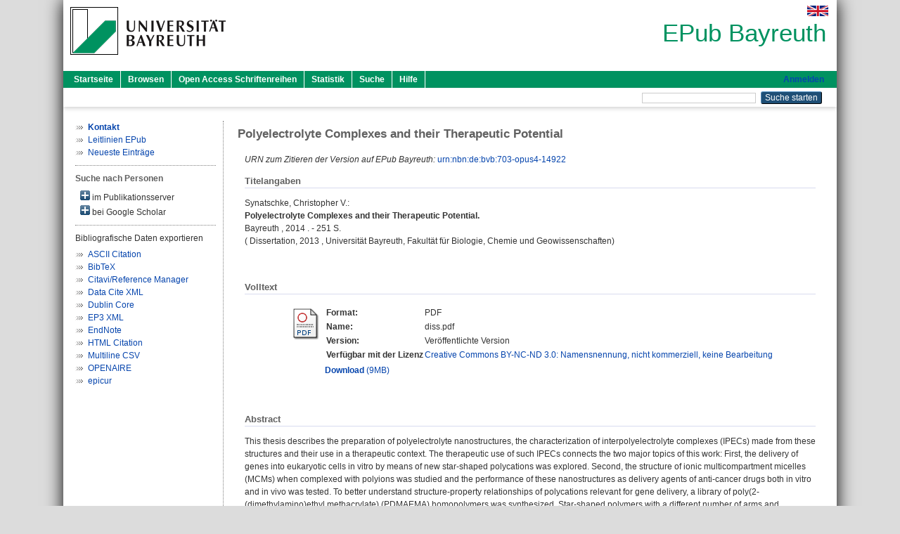

--- FILE ---
content_type: text/html; charset=utf-8
request_url: https://epub.uni-bayreuth.de/id/eprint/78/
body_size: 10131
content:
<!DOCTYPE html PUBLIC "-//W3C//DTD XHTML 1.0 Transitional//EN" "http://www.w3.org/TR/xhtml1/DTD/xhtml1-transitional.dtd">
<html xmlns="http://www.w3.org/1999/xhtml">
  <head>
    <meta http-equiv="X-UA-Compatible" content="IE=edge" />
    <title> Polyelectrolyte Complexes and their Therapeutic Potential  - EPub Bayreuth</title>
    <link rel="icon" href="/favicon.ico" type="image/x-icon" />
    <link rel="shortcut icon" href="/favicon.ico" type="image/x-icon" />
    <meta name="eprints.eprintid" content="78" />
<meta name="eprints.rev_number" content="3" />
<meta name="eprints.eprint_status" content="archive" />
<meta name="eprints.userid" content="5245" />
<meta name="eprints.dir" content="disk0/00/00/00/78" />
<meta name="eprints.datestamp" content="2014-04-24 13:47:34" />
<meta name="eprints.lastmod" content="2016-02-01 13:07:42" />
<meta name="eprints.status_changed" content="2014-04-24 13:47:34" />
<meta name="eprints.type" content="thesis" />
<meta name="eprints.metadata_visibility" content="show" />
<meta name="eprints.creators_name" content="Synatschke, Christopher V." />
<meta name="eprints.creators_ubt" content="yes" />
<meta name="eprints.title" content="Polyelectrolyte Complexes and their Therapeutic Potential" />
<meta name="eprints.subjects" content="DDC500540" />
<meta name="eprints.divisions" content="122000" />
<meta name="eprints.divisions" content="100000" />
<meta name="eprints.divisions" content="120000" />
<meta name="eprints.keywords" content="Polyelektrolyt; Photodynamische Therapie; Micelle; Transfektion; Selbstorganisation; Multicompartment Micelle; Interpolyelectrolyte Complex" />
<meta name="eprints.note" content="RVK: VK 5070 Dissertationen Chemie" />
<meta name="eprints.date" content="2014" />
<meta name="eprints.language" content="eng" />
<meta name="eprints.abstract_original_text" content="This thesis describes the preparation of polyelectrolyte nanostructures, the characterization of interpolyelectrolyte complexes (IPECs) made from these structures and their use in a therapeutic context. The therapeutic use of such IPECs connects the two major topics of this work: First, the delivery of genes into eukaryotic cells in vitro by means of new star-shaped polycations was explored. Second, the structure of ionic multicompartment micelles (MCMs) when complexed with polyions was studied and the performance of these nanostructures as delivery agents of anti-cancer drugs both in vitro and in vivo was tested.  To better understand structure-property relationships of polycations relevant for gene delivery, a library of poly(2-(dimethylamino)ethyl methacrylate) (PDMAEMA) homopolymers was synthesized. Star-shaped polymers with a different number of arms and molecular weights were created by using sugar-based or inorganic nanoparticles as core molecules with varying number of initiation sites. The cytotoxicity as well as transfection performance of polyplexes from these polymers and plasmid DNA was determined for different PDMAEMA-nitrogen/DNA phosphate ratios in CHO-K1 cells. A decrease of the cytotoxicity of polymers with a given molecular weight was observed with increasing degree of branching, i.e., with increased arm-number. Star-shaped PDMAEMA with roughly 20 arms (Si-PDMAEMA) showed exceptionally high transfection efficiency. The superior transfection behavior of this specific polymer was demonstrated in non-dividing or differentiated (C2C12 and human T lymphocytes) cell lines. Additionally, polymeric micelles were produced from a polybutadiene-block-PDMAEMA diblock copolymer in aqueous solution and subsequently used for gene transfection. Their transfection efficiency was in the same range as that of Si-PDMAEMA, hinting towards a general design principle for highly effective gene vectors. This consists of a star-shaped architecture of PDMAEMA chains emanating from a common center.  The second major part of this thesis deals with the structure of ionic MCMs complexed with diverse polycations as well as the drug delivery capabilities of some of these complex micellar structures. MCMs from polybutadiene-block-poly(1-methyl-2-vinyl pyridinium)-block-poly(methacrylic acid) (BVqMAA) triblock terpolymers were used as the basis for further structural modifications. These micelles exhibit a core-shell-corona morphology, where PB forms the core of the micelles, a discontinuous (patchy) shell consisting of an IPEC between P2VPq and PMAA is present and finally a corona of excess PMAA stabilizes the micelles in aqueous solution. At sufficiently high pH a portion of the corona carries negative charges, which were then used to form further IPECs with either cationic homopolymers or double-hydrophilic block copolymers featuring one positively charged block. If polycations other than poly(2-vinyl pyridine) such as quaternized PDMAEMA were used for the complexation, a new and distinguishable IPEC compartment was formed on top of the already existing P2VPq/PMAA IPEC. In the case of MCMs with a short to moderate block length of the corona, i.e., the degree of polymerization (DP) of PMAA was between 345 to 550 units, a layered arrangement of the newly formed IPEC compartment was found.  For BVqMAA micelles with a long PMAA corona (DP of PMAA = 1350) complexed with different quaternized homopolymers, a patchy arrangement of the newly formed IPEC compartment instead of a layered one was found. The formation of this new structure is due to an interfacial energy minimization between the new IPEC and the compartmentalized core of the micelles that became possible due to the exceptionally long PMAA corona of the precursor micelles.  Finally, MCMs from BVqMAA were tested for their capacity to deliver a hydrophobic anti-cancer drug for photodynamic therapy to lung cancer cells in vitro and in vivo. The influence of the corona composition was studied by forming complexes with a double-hydrophilic diblock copolymer, poly(L-lysine)-block-poly(ethylene glycol) (PLL-b-PEG). A new cylinder-on-sphere morphology was observed in electron microscopy for BVqMAA/PLL-b-PEG complex micelles at high complexation ratios between lysine and MAA units. Highest cytotoxicity and uptake were found for pure BVqMAA micelles, both decreasing with increasing amount of PLL-b-PEG attached to the micelles. In mice, a prolonged blood circulation time in the range of several hours was exclusively observed when fully PEGylated micelles were injected. Those micelles were the only ones showing an enhanced accumulation in a subcutaneous tumor model 24 h after intravenous injection. The amount of drug delivered to the tumor tissue by the micelles suppressed tumor growth for up to 21 days after a single dose injection and photoirradiation step. The potential of complex micelles on the basis of BVqMAA MCMs could thus be proven." />
<meta name="eprints.abstract_original_lang" content="eng" />
<meta name="eprints.abstract_translated_text" content="Diese Dissertation behandelt die Herstellung von Polyelektrolyt-Nanostrukturen, sowie die Erzeugung und Charakterisierung von Interpolyelektrolytkomplexen (IPEK) und deren Verwendung in therapeutischen Fragestellungen. Der therapeutische Nutzen solcher Strukturen verbindet die zwei Teilgebiete dieser Arbeit. Im ersten Teil wird die nichtvirale Transfektion von Kulturzellen mit Hilfe von sternförmigen Polykationen auf Basis von Poly(2-(dimethylamino)ethyl methacrylat) (PDMAEMA) untersucht. Der zweite Themenkomplex behandelt die Struktur von kompartimentierten Polymermizellen aus Triblock-Terpolymeren. Dabei wurde vorrangig die Komplexbildung mit entgegengesetzt geladenen Polyionen untersucht. Schließlich wurde die Fähigkeit solcher komplexen mizellaren Strukturen zum Wirkstofftransport in der Krebstherapie getestet.  Zum Verständnis von Struktur-Wirkungsbeziehungen wurde eine Materialbibliothek aus DMAEMA-Polymeren hergestellt. Es wurden lineare und sternförmige Polymere mit verschiedener Armzahl und Molekulargewichten erzeugt. Alle DMAEMA-Polymere wurden mit Plasmid-DNA komplexiert und die resultierenden Polyplexe auf ihre Transfektionseigenschaften hin untersucht. Es wurde der Trend einer Verringerung der Polymer-induzierten Zytotoxizität mit steigendem Verzweigungsgrad gefunden. PDMAEMA-Sterne mit etwa 20 Armen zeigten eine überragende Transfektionseffizienz in CHO-K1 Zellen, gekoppelt mit einer geringen Zytotoxizität. Diese verbesserten Transfektionseigenschaften wurden auch in anderen Zelllinien bestätigt. Darunter befanden sich konfluente, nicht-teilende C2C12 Zellen sowie ausdifferenzierte humane T-Lymphozyten. Außerdem wurden die guten Transfektionsergebnisse von Si-PDMAEMA ebenfalls mit Mizellen aus einem amphiphilen Diblockcopolymer erreicht. Dies wird als Hinweis auf ein generelles Design-Prinzip gedeutet: PDMAEMA Strukturen, die viele Arme ausgehend von einem gemeinsamen zentralen Punkt haben, sind bei der nicht-viralen Gentransfektion besonders effektiv.  Der zweite Themenkomplex dieser Dissertation behandelt die Struktur ionischer kompartimentierter Mizellen, nachdem sie mit entgegengesetzt geladenen Polyelektrolyten komplexiert wurden. Als Basis für diese Untersuchungen dienten Mizellen mit Kern-Schale-Korona Struktur, die sich aus dem Triblockterpolymer Polybutadien-block-poly(1-methyl-2-vinyl pyridinium)-block-polymethacrylsäure (BVqMAA) ausbilden. Nach außen hin werden die Mizellen durch eine dichte Korona aus überschüssigem PMAA stabilisiert, welches für die Komplexbildung mit weiteren Polykationen genutzt werden konnte. Dabei bildet sich ein neues Kompartiment auf der Mizelle aus, das sich je nach verwendetem Polykation von den vorherigen Kompartimenten unterscheiden lässt. Das Kompartiment hatte die Form einer durchgängigen Schale, wenn die BVqMAA Mizellen eine kurze bis mittlere Korona-Länge hatten (345 – 550 MAA Einheiten pro BVqMAA Kette). Wurde für die Komplexbildung anstelle eines Homopolymers ein amphiphiles Diblockcopolymer mit einem positiven und einem wasserlöslichen aber ungeladenen Block verwendet, so konnte eine kolloidale Stabilität der erzeugten komplexen Mizellen über den gesamten Mischbereich zwischen Mizellen und Polykationen erreicht werden. Bei BVqMAA Mizellen mit einer besonders langen PMAA Korona (1350 Einheiten) wurde eine unregelmäßige Verteilung des neu gebildeten IPEK bei der Zugabe von Homopolymeren um den Kern gefunden. Als Ursache für diese neuen Strukturen wird eine Grenzflächenminimierung zwischen ursprünglichem Kern und neu gebildetem Kompartiment vermutet.  Abschließend wurden die Mizellen aus BVqMAA auf ihre Effizienz im Transport von hydrophoben Wirkstoffmolekülen für eine photodynamische Krebstherapie getestet. Durch die Komplexbildung der Mizellen mit dem doppelt hydrophilen Diblockcopolymer Poly(L-lysin)-block-poly(ethylenglykol) (PLL-b-PEG) konnte die Zusammensetzung der Mizell-Korona von reinem PMAA kontinuierlich zu einer PEG-Korona verändert werden. Der Einfluss der Korona auf die biologischen Eigenschaften konnte so untersucht werden. Bei einem hohen Anteil an zugegebenem PLL-b-PEG wurde eine neue Struktur gefunden, wobei sich das neu gebildete IPEK-Kompartiment in Zylinderform senkrecht auf dem Mizellkern stehend ausbildet. Bei Untersuchungen der durch die Wirkstoff-tragenden Mizellen verursachten Zytotoxizität konnte ein deutlicher Einfluss der Korona-Zusammensetzung gefunden werden. Die Zytotoxizität wurde mit steigendem Anteil an PLL-b-PEG in der Mizellkorona stetig geringer, wobei der Trend gut mit der in die Zellen aufgenommenen Menge an Wirkstoff korrelierte. In Mäusen wurde eine verlängerte Blutzirkulation im Bereich mehrerer Stunden lediglich für vollständig PEGylierte Mizellen beobachtet. Auch eine signifikante Akkumulation in subkutanen A549-Tumoren wurde nur für solche Mizellen gefunden. Es wurde eine effiziente Wachstumsunterdrückung des Tumors über einen Zeitraum von 21 Tagen erreicht." />
<meta name="eprints.abstract_translated_lang" content="ger" />
<meta name="eprints.full_text_status" content="public" />
<meta name="eprints.place_of_pub" content="Bayreuth" />
<meta name="eprints.pages" content="251" />
<meta name="eprints.institution_ubt" content="ubt_fak2" />
<meta name="eprints.originate_ubt" content="yes" />
<meta name="eprints.eref_transfer" content="no" />
<meta name="eprints.opus4_id" content="1492" />
<meta name="eprints.person_search" content="Synatschke Christopher V." />
<meta name="eprints.person_view_name" content="Synatschke, Christopher V." />
<meta name="eprints.thesis_referent" content="HASH(0x573cee6d95d0)" />
<meta name="eprints.thesis_datum" content="2013-06-10" />
<meta name="eprints.urn" content="urn:nbn:de:bvb:703-opus4-14922" />
<meta name="eprints.legal_deposit" content="yes" />
<meta name="eprints.fp7_project" content="no" />
<meta name="eprints.fp7_type" content="info:eu-repo/semantics/doctoralThesis" />
<meta name="eprints.citation" content="  Synatschke, Christopher V.:    Polyelectrolyte Complexes and their Therapeutic Potential.       Bayreuth    ,  2014 . - 251 S.       (  Dissertation,   2013 , Universität Bayreuth, Fakultät für Biologie, Chemie und Geowissenschaften)     " />
<meta name="eprints.document_url" content="https://epub.uni-bayreuth.de/id/eprint/78/1/diss.pdf" />
<link rel="schema.DC" href="http://purl.org/DC/elements/1.0/" />
<meta name="DC.relation" content="https://epub.uni-bayreuth.de/id/eprint/78/" />
<meta name="DC.title" content="Polyelectrolyte Complexes and their Therapeutic Potential" />
<meta name="DC.creator" content="Synatschke, Christopher V." />
<meta name="DC.subject" content="540 Chemie" />
<meta name="DC.date" content="2014" />
<meta name="DC.type" content="Dissertation" />
<meta name="DC.type" content="NonPeerReviewed" />
<meta name="DC.format" content="application/pdf" />
<meta name="DC.language" content="de" />
<meta name="DC.rights" content="cc_by_nc_nd" />
<meta name="DC.identifier" content="https://epub.uni-bayreuth.de/id/eprint/78/1/diss.pdf" />
<meta name="DC.identifier" content="  Synatschke, Christopher V.:    Polyelectrolyte Complexes and their Therapeutic Potential.       Bayreuth    ,  2014 . - 251 S.       (  Dissertation,   2013 , Universität Bayreuth, Fakultät für Biologie, Chemie und Geowissenschaften)     " />
<meta name="DC.language" content="eng" />
<link rel="alternate" href="https://epub.uni-bayreuth.de/cgi/export/eprint/78/CSV/ubt_epub-eprint-78.csv" type="text/csv; charset=utf-8" title="Multiline CSV" />
<link rel="alternate" href="https://epub.uni-bayreuth.de/cgi/export/eprint/78/Text/ubt_epub-eprint-78.txt" type="text/plain; charset=utf-8" title="ASCII Citation" />
<link rel="alternate" href="https://epub.uni-bayreuth.de/cgi/export/eprint/78/DataCiteXML/ubt_epub-eprint-78.xml" type="application/xml; charset=utf-8" title="Data Cite XML" />
<link rel="alternate" href="https://epub.uni-bayreuth.de/cgi/export/eprint/78/XML/ubt_epub-eprint-78.xml" type="application/vnd.eprints.data+xml; charset=utf-8" title="EP3 XML" />
<link rel="alternate" href="https://epub.uni-bayreuth.de/cgi/export/eprint/78/RIS/ubt_epub-eprint-78.ris" type="text/plain" title="Citavi/Reference Manager" />
<link rel="alternate" href="https://epub.uni-bayreuth.de/cgi/export/eprint/78/EPICUR/ubt_epub-eprint-78.xml" type="text/xml" title="epicur" />
<link rel="alternate" href="https://epub.uni-bayreuth.de/cgi/export/eprint/78/OPENAIRE/ubt_epub-eprint-78.xml" type="application/xml; charset=utf-8" title="OPENAIRE" />
<link rel="alternate" href="https://epub.uni-bayreuth.de/cgi/export/eprint/78/HTML/ubt_epub-eprint-78.html" type="text/html; charset=utf-8" title="HTML Citation" />
<link rel="alternate" href="https://epub.uni-bayreuth.de/cgi/export/eprint/78/EndNote/ubt_epub-eprint-78.enw" type="text/plain; charset=utf-8" title="EndNote" />
<link rel="alternate" href="https://epub.uni-bayreuth.de/cgi/export/eprint/78/DC_Ext/ubt_epub-eprint-78.txt" type="text/plain; charset=utf-8" title="Dublin Core" />
<link rel="alternate" href="https://epub.uni-bayreuth.de/cgi/export/eprint/78/BibTeX/ubt_epub-eprint-78.bib" type="text/plain; charset=utf-8" title="BibTeX" />
<link rel="Top" href="https://epub.uni-bayreuth.de/" />
    <link rel="Sword" href="https://epub.uni-bayreuth.de/sword-app/servicedocument" />
    <link rel="SwordDeposit" href="https://epub.uni-bayreuth.de/id/contents" />
    <link rel="Search" type="text/html" href="https://epub.uni-bayreuth.de/cgi/search" />
    <link rel="Search" type="application/opensearchdescription+xml" href="https://epub.uni-bayreuth.de/cgi/opensearchdescription" title="EPub Bayreuth" />
    <script type="text/javascript" src="https://www.google.com/jsapi">
//padder
</script><script type="text/javascript">
// <![CDATA[
google.load("visualization", "1", {packages:["corechart", "geochart"]});
// ]]></script><script type="text/javascript" src="https://www.google.com/jsapi">
//padder
</script><script type="text/javascript">
// <![CDATA[
google.load("visualization", "1", {packages:["corechart", "geochart"]});
// ]]></script><script type="text/javascript">
// <![CDATA[
var eprints_http_root = "https://epub.uni-bayreuth.de";
var eprints_http_cgiroot = "https://epub.uni-bayreuth.de/cgi";
var eprints_oai_archive_id = "epub.uni-bayreuth.de";
var eprints_logged_in = false;
var eprints_logged_in_userid = 0; 
var eprints_logged_in_username = ""; 
var eprints_logged_in_usertype = ""; 
// ]]></script>
    <style type="text/css">.ep_logged_in { display: none }</style>
    <link rel="stylesheet" type="text/css" href="/style/auto-3.4.3.css" />
    <script type="text/javascript" src="/javascript/auto-3.4.3.js">
//padder
</script>
    <!--[if lte IE 6]>
        <link rel="stylesheet" type="text/css" href="/style/ie6.css" />
   <![endif]-->
    <meta name="Generator" content="EPrints 3.4.3" />
    <meta http-equiv="Content-Type" content="text/html; charset=UTF-8" />
    <meta http-equiv="Content-Language" content="de" />
    
  </head>
  <body>
    

    <div id="pageContainer" class="pageContainer">
     <div id="branding">
      <span id="logo">
       <div id="headerprint">
        <h2>EPub Bayreuth</h2>
       </div>
       <div id="header" class="ep_noprint">
        <a href="https://www.uni-bayreuth.de/" title="UBT-Homepage" tabindex="-1" target="_blank">
         <img src="/images/logo-university-of-bayreuth.png" id="ubtlogo" alt="Logo UBT" title="Homepage der UBT" />
        </a>
         <div id="ep_tm_languages"><a href="/cgi/set_lang?lang=en&amp;referrer=https%3A%2F%2Fepub.uni-bayreuth.de%2Fid%2Feprint%2F78%2F" title="English"><img src="/images/flags/en.png" align="top" border="0" alt="English" /></a></div>
        <div id="headerrechts">
         <a id="headerrechts" href="/" title="Startseite">
          <div id="headerrechtstext">EPub Bayreuth</div>
         </a>
        </div> <!-- headerrechts -->
       </div> <!-- header -->
       </span> <!-- logo -->
      </div> <!-- branding -->
       
      <div id="ep_tm_header" class="ep_noprint">
       <div class="ubt_tm_menu_top">
        <div class="ep_tm_menu_left">
         <ul class="ep_tm_menu">
          <li>
           <a href="/" title="
	 Startseite
	">
            
	 Startseite
	
           </a>
          </li>
          <li>
           <a href="/view/" title="
	 Browsen
	" menu="ep_tm_menu_browse">
            
	 Browsen
	
           </a>
            <ul id="ep_tm_menu_browse" style="display:none;">
             <li>
              <a href="/view/year/">
               In den Einträgen blättern nach 
               Jahr
              </a>
             </li>
             <li>
              <a href="/view/divisions/">
               In den Einträgen blättern nach 
               Institutionen der Universität Bayreuth
              </a>
             </li>
             <li>
              <a href="/view/person/">
               In den Einträgen blättern nach 
               Person
              </a>
             </li>
             <li>
              <a href="/view/type/">
               In den Einträgen blättern nach 
               Publikationsform
              </a>
             </li>
             <li>
              <a href="/view/subjects/">
               In den Einträgen blättern nach 
               Sachgebiete der DDC
              </a>
             </li>
             <li>
              <a href="/view/journal/">
               In den Einträgen blättern nach 
               Zeitschriften
              </a>
             </li>
             <li>
              <a href="/view/projekt/">
               In den Einträgen blättern nach 
               Projekte
              </a>
             </li>
            </ul>
          </li>
          <li>
           <a href="/schriftenreihen.html" title="
	 Open Access Schriftenreihen
	">
            
	 Open Access Schriftenreihen
	
           </a>
          </li>
          <li>
           <a href="/cgi/stats/report" title="
         Statistik
	">
            
         Statistik
	
           </a>
          </li>
          <li>
           <a href="/cgi/search/advanced" title="
	 Suche
	">
            
	 Suche
	
           </a>
          </li>
          <li>
           <a href="/help/index.html" title="
         Hilfe
	">
            
         Hilfe
	
           </a>
          </li>
         </ul>
        </div> <!-- ep_tm_menu_left -->
        <div class="ep_tm_menu_right">
         
    <a id="loginButton" href="https://epub.uni-bayreuth.de/cgi/users/home">Anmelden</a>
  
        </div> <!-- ep_tm_menu_right -->
       </div> <!-- ep_tm_menu_top -->

       <div class="ep_tm_searchbar">
        <div>
         <ul class="ep_tm_key_tools" id="ep_tm_menu_tools" role="toolbar"></ul>
        </div>
        <div>
         <form method="get" accept-charset="utf-8" action="/cgi/search" role="search" aria-label="Publication simple search">
          <input class="ep_tm_searchbarbox" size="20" type="text" name="q" aria-labelledby="searchbutton" />
          <input class="ep_tm_searchbarbutton" value="Suche starten" type="submit" name="_action_search" id="searchbutton" />
          <input type="hidden" name="_action_search" value="Search" />
          <input type="hidden" name="_order" value="bytitle" />
          <input type="hidden" name="basic_srchtype" value="ALL" />
          <input type="hidden" name="_satisfyall" value="ALL" />
         </form>
        </div>
       	</div> <!-- ep_tm_searchbar -->
      </div> <!-- ep_tm_header -->

      <div id="ubt_main">
       <table class="ubt_main_table" cellpadding="0" cellspacing="0">
        <tr>
         <td id="ubt_main_left" class="ep_noprint" align="left" valign="top">
		<ul class="ubt_browseleft" style="margin-top:0;">
			<li><a href="/contact.html"><strong>Kontakt</strong></a></li>
			<li><a href="/leitlinien.html">Leitlinien EPub</a></li>
			<li><a href="/cgi/latest">Neueste Einträge</a></li>
		</ul>
	<hr class="hr_dotted" /><p style="margin:3px 0 6px 0; font-weight:bold;color:#606060;">Suche nach Personen</p><div id="author_ep" style="padding:2px 0 0 2px;" onClick="show_author ( 'ep' )"><img id="author_ep_image" class="render_related_person" alt="plus" title="plus" src="/style/images/plus.png" border="0" /> im Publikationsserver</div><div id="author_ep_list" style="display:none"><ul style="margin: 0 0 0 25px;"><li><a href="https://epub.uni-bayreuth.de/view/person/Synatschke=3AChristopher_V=2E=3A=3A.html">Synatschke, Christopher V.</a></li></ul></div><div id="author_google" style="padding:2px 0 0 2px;" onClick="show_author ( 'google' )"><img id="author_google_image" alt="plus" title="plus" src="/images/plus.png" border="0" /> bei Google Scholar</div><div id="author_google_list" style="display:none"><ul style="margin: 0 0 0 25px;"><li><a href="http://scholar.google.com/scholar?as_q=&amp;as_sauthors=Synatschke%20Christopher%20V." target="google">Synatschke, Christopher V.</a></li></ul></div><hr class="hr_dotted" />Bibliografische Daten exportieren<ul id="render_export_links"><li><a href="https://epub.uni-bayreuth.de/cgi/export/eprint/78/Text/ubt_epub-eprint-78.txt">ASCII Citation</a></li><li><a href="https://epub.uni-bayreuth.de/cgi/export/eprint/78/BibTeX/ubt_epub-eprint-78.bib">BibTeX</a></li><li><a href="https://epub.uni-bayreuth.de/cgi/export/eprint/78/RIS/ubt_epub-eprint-78.ris">Citavi/Reference Manager</a></li><li><a href="https://epub.uni-bayreuth.de/cgi/export/eprint/78/DataCiteXML/ubt_epub-eprint-78.xml">Data Cite XML</a></li><li><a href="https://epub.uni-bayreuth.de/cgi/export/eprint/78/DC_Ext/ubt_epub-eprint-78.txt">Dublin Core</a></li><li><a href="https://epub.uni-bayreuth.de/cgi/export/eprint/78/XML/ubt_epub-eprint-78.xml">EP3 XML</a></li><li><a href="https://epub.uni-bayreuth.de/cgi/export/eprint/78/EndNote/ubt_epub-eprint-78.enw">EndNote</a></li><li><a href="https://epub.uni-bayreuth.de/cgi/export/eprint/78/HTML/ubt_epub-eprint-78.html">HTML Citation</a></li><li><a href="https://epub.uni-bayreuth.de/cgi/export/eprint/78/CSV/ubt_epub-eprint-78.csv">Multiline CSV</a></li><li><a href="https://epub.uni-bayreuth.de/cgi/export/eprint/78/OPENAIRE/ubt_epub-eprint-78.xml">OPENAIRE</a></li><li><a href="https://epub.uni-bayreuth.de/cgi/export/eprint/78/EPICUR/ubt_epub-eprint-78.xml">epicur</a></li></ul></td>
         <td id="ubt_main_left_border" class="ep_noprint" align="left" valign="top"> </td>
         <td id="ubt_main_center" align="left" valign="top">
          <h1 class="ep_tm_pagetitle"> 

Polyelectrolyte Complexes and their Therapeutic Potential

 </h1>
          <div class="ep_summary_content"><div class="ep_summary_content_left"></div><div class="ep_summary_content_right"></div><div class="ep_summary_content_top"></div><div class="ep_summary_content_main">

  <div class="ep_block">
  
    <div style="margin-bottom: 1em">
  
  
  
      <i>URN zum Zitieren der Version auf EPub Bayreuth:</i> <a href="https://nbn-resolving.org/urn:nbn:de:bvb:703-opus4-14922">urn:nbn:de:bvb:703-opus4-14922</a>
  
    </div>
  

  <h2 class="ubt_ep_heading">
   Titelangaben
  </h2>
  <p style="margin-bottom: 1em">
    


  <span class="person_name">Synatschke, Christopher V.</span>:<br />



<b>Polyelectrolyte Complexes and their Therapeutic Potential.</b>


  <br />



    
     Bayreuth
    
    
    
    , 
     2014
    . - 251 S.
    
    
    
     
    
    <br />
    (
     
     Dissertation, 
     
     2013
     , Universität Bayreuth, Fakultät für Biologie, Chemie und Geowissenschaften)
    
     <br />
     
  


  </p>
  </div>

  

  

    
  
    
    <div class="ep_block">
     <h2 class="ubt_ep_heading">
      Volltext
     </h2>
      <table class="ep_block">
        
          <tr>
            <td valign="top" align="right"><a href="https://epub.uni-bayreuth.de/78/1/diss.pdf" class="ep_document_link"><img class="ep_doc_icon" alt="[thumbnail of diss.pdf]" src="https://epub.uni-bayreuth.de/style/images/fileicons/application_pdf.png" border="0" /></a></td>
            <td valign="top">
              

<!-- document citation -->


<span class="ep_document_citation">
  <table>
 
  <tr>
   <td><strong>Format: </strong></td>
   <td>PDF
   </td>
  </tr>
 

 
 <tr>
  <td><strong>Name:</strong></td>
  <td>diss.pdf</td>
 </tr>
  
  
   <tr>
    <td><strong>Version:</strong></td>
    <td>Veröffentlichte Version</td>
   </tr>
  
  
 
  <tr valign="top">
  <td><strong>Verfügbar mit der Lizenz</strong></td>
  <td>
     <a href="http://creativecommons.org/licenses/by-nc-nd/3.0/deed.de" target="_blank">
      Creative Commons BY-NC-ND 3.0: Namensnennung, nicht kommerziell, keine Bearbeitung
     </a>
    </td>
  </tr>
 
 </table>
</span>


            </td>
          </tr>
          <tr>
            <td> </td>
            <td valign="top">
              <a href="https://epub.uni-bayreuth.de/id/eprint/78/1/diss.pdf"><strong>Download</strong> (9MB)</a>

              <ul>
              
              </ul>
            </td>
          </tr>
        
      </table>
    </div>
    

  

<!-- 
  <epc:if test="official_url">
    <div style="margin-bottom: 1em">
      <epc:phrase ref="eprint_fieldname_official_url"/>: <epc:print expr="official_url" />
    </div>
  </epc:if>
-->

    

  
  

  
   <div class="ep_block">
    <h2 class="ubt_ep_heading">Abstract</h2>
    <p style="text-align: left; margin: 1em auto 0em auto">This thesis describes the preparation of polyelectrolyte nanostructures, the characterization of interpolyelectrolyte complexes (IPECs) made from these structures and their use in a therapeutic context. The therapeutic use of such IPECs connects the two major topics of this work: First, the delivery of genes into eukaryotic cells in vitro by means of new star-shaped polycations was explored. Second, the structure of ionic multicompartment micelles (MCMs) when complexed with polyions was studied and the performance of these nanostructures as delivery agents of anti-cancer drugs both in vitro and in vivo was tested.  To better understand structure-property relationships of polycations relevant for gene delivery, a library of poly(2-(dimethylamino)ethyl methacrylate) (PDMAEMA) homopolymers was synthesized. Star-shaped polymers with a different number of arms and molecular weights were created by using sugar-based or inorganic nanoparticles as core molecules with varying number of initiation sites. The cytotoxicity as well as transfection performance of polyplexes from these polymers and plasmid DNA was determined for different PDMAEMA-nitrogen/DNA phosphate ratios in CHO-K1 cells. A decrease of the cytotoxicity of polymers with a given molecular weight was observed with increasing degree of branching, i.e., with increased arm-number. Star-shaped PDMAEMA with roughly 20 arms (Si-PDMAEMA) showed exceptionally high transfection efficiency. The superior transfection behavior of this specific polymer was demonstrated in non-dividing or differentiated (C2C12 and human T lymphocytes) cell lines. Additionally, polymeric micelles were produced from a polybutadiene-block-PDMAEMA diblock copolymer in aqueous solution and subsequently used for gene transfection. Their transfection efficiency was in the same range as that of Si-PDMAEMA, hinting towards a general design principle for highly effective gene vectors. This consists of a star-shaped architecture of PDMAEMA chains emanating from a common center.  The second major part of this thesis deals with the structure of ionic MCMs complexed with diverse polycations as well as the drug delivery capabilities of some of these complex micellar structures. MCMs from polybutadiene-block-poly(1-methyl-2-vinyl pyridinium)-block-poly(methacrylic acid) (BVqMAA) triblock terpolymers were used as the basis for further structural modifications. These micelles exhibit a core-shell-corona morphology, where PB forms the core of the micelles, a discontinuous (patchy) shell consisting of an IPEC between P2VPq and PMAA is present and finally a corona of excess PMAA stabilizes the micelles in aqueous solution. At sufficiently high pH a portion of the corona carries negative charges, which were then used to form further IPECs with either cationic homopolymers or double-hydrophilic block copolymers featuring one positively charged block. If polycations other than poly(2-vinyl pyridine) such as quaternized PDMAEMA were used for the complexation, a new and distinguishable IPEC compartment was formed on top of the already existing P2VPq/PMAA IPEC. In the case of MCMs with a short to moderate block length of the corona, i.e., the degree of polymerization (DP) of PMAA was between 345 to 550 units, a layered arrangement of the newly formed IPEC compartment was found.  For BVqMAA micelles with a long PMAA corona (DP of PMAA = 1350) complexed with different quaternized homopolymers, a patchy arrangement of the newly formed IPEC compartment instead of a layered one was found. The formation of this new structure is due to an interfacial energy minimization between the new IPEC and the compartmentalized core of the micelles that became possible due to the exceptionally long PMAA corona of the precursor micelles.  Finally, MCMs from BVqMAA were tested for their capacity to deliver a hydrophobic anti-cancer drug for photodynamic therapy to lung cancer cells in vitro and in vivo. The influence of the corona composition was studied by forming complexes with a double-hydrophilic diblock copolymer, poly(L-lysine)-block-poly(ethylene glycol) (PLL-b-PEG). A new cylinder-on-sphere morphology was observed in electron microscopy for BVqMAA/PLL-b-PEG complex micelles at high complexation ratios between lysine and MAA units. Highest cytotoxicity and uptake were found for pure BVqMAA micelles, both decreasing with increasing amount of PLL-b-PEG attached to the micelles. In mice, a prolonged blood circulation time in the range of several hours was exclusively observed when fully PEGylated micelles were injected. Those micelles were the only ones showing an enhanced accumulation in a subcutaneous tumor model 24 h after intravenous injection. The amount of drug delivered to the tumor tissue by the micelles suppressed tumor growth for up to 21 days after a single dose injection and photoirradiation step. The potential of complex micelles on the basis of BVqMAA MCMs could thus be proven.</p>
    </div>
  

  
   <div class="ep_block">
    <h2 class="ubt_ep_heading">Abstract in weiterer Sprache</h2>
    <p style="text-align: left; margin: 1em auto 0em auto">Diese Dissertation behandelt die Herstellung von Polyelektrolyt-Nanostrukturen, sowie die Erzeugung und Charakterisierung von Interpolyelektrolytkomplexen (IPEK) und deren Verwendung in therapeutischen Fragestellungen. Der therapeutische Nutzen solcher Strukturen verbindet die zwei Teilgebiete dieser Arbeit. Im ersten Teil wird die nichtvirale Transfektion von Kulturzellen mit Hilfe von sternförmigen Polykationen auf Basis von Poly(2-(dimethylamino)ethyl methacrylat) (PDMAEMA) untersucht. Der zweite Themenkomplex behandelt die Struktur von kompartimentierten Polymermizellen aus Triblock-Terpolymeren. Dabei wurde vorrangig die Komplexbildung mit entgegengesetzt geladenen Polyionen untersucht. Schließlich wurde die Fähigkeit solcher komplexen mizellaren Strukturen zum Wirkstofftransport in der Krebstherapie getestet.  Zum Verständnis von Struktur-Wirkungsbeziehungen wurde eine Materialbibliothek aus DMAEMA-Polymeren hergestellt. Es wurden lineare und sternförmige Polymere mit verschiedener Armzahl und Molekulargewichten erzeugt. Alle DMAEMA-Polymere wurden mit Plasmid-DNA komplexiert und die resultierenden Polyplexe auf ihre Transfektionseigenschaften hin untersucht. Es wurde der Trend einer Verringerung der Polymer-induzierten Zytotoxizität mit steigendem Verzweigungsgrad gefunden. PDMAEMA-Sterne mit etwa 20 Armen zeigten eine überragende Transfektionseffizienz in CHO-K1 Zellen, gekoppelt mit einer geringen Zytotoxizität. Diese verbesserten Transfektionseigenschaften wurden auch in anderen Zelllinien bestätigt. Darunter befanden sich konfluente, nicht-teilende C2C12 Zellen sowie ausdifferenzierte humane T-Lymphozyten. Außerdem wurden die guten Transfektionsergebnisse von Si-PDMAEMA ebenfalls mit Mizellen aus einem amphiphilen Diblockcopolymer erreicht. Dies wird als Hinweis auf ein generelles Design-Prinzip gedeutet: PDMAEMA Strukturen, die viele Arme ausgehend von einem gemeinsamen zentralen Punkt haben, sind bei der nicht-viralen Gentransfektion besonders effektiv.  Der zweite Themenkomplex dieser Dissertation behandelt die Struktur ionischer kompartimentierter Mizellen, nachdem sie mit entgegengesetzt geladenen Polyelektrolyten komplexiert wurden. Als Basis für diese Untersuchungen dienten Mizellen mit Kern-Schale-Korona Struktur, die sich aus dem Triblockterpolymer Polybutadien-block-poly(1-methyl-2-vinyl pyridinium)-block-polymethacrylsäure (BVqMAA) ausbilden. Nach außen hin werden die Mizellen durch eine dichte Korona aus überschüssigem PMAA stabilisiert, welches für die Komplexbildung mit weiteren Polykationen genutzt werden konnte. Dabei bildet sich ein neues Kompartiment auf der Mizelle aus, das sich je nach verwendetem Polykation von den vorherigen Kompartimenten unterscheiden lässt. Das Kompartiment hatte die Form einer durchgängigen Schale, wenn die BVqMAA Mizellen eine kurze bis mittlere Korona-Länge hatten (345 – 550 MAA Einheiten pro BVqMAA Kette). Wurde für die Komplexbildung anstelle eines Homopolymers ein amphiphiles Diblockcopolymer mit einem positiven und einem wasserlöslichen aber ungeladenen Block verwendet, so konnte eine kolloidale Stabilität der erzeugten komplexen Mizellen über den gesamten Mischbereich zwischen Mizellen und Polykationen erreicht werden. Bei BVqMAA Mizellen mit einer besonders langen PMAA Korona (1350 Einheiten) wurde eine unregelmäßige Verteilung des neu gebildeten IPEK bei der Zugabe von Homopolymeren um den Kern gefunden. Als Ursache für diese neuen Strukturen wird eine Grenzflächenminimierung zwischen ursprünglichem Kern und neu gebildetem Kompartiment vermutet.  Abschließend wurden die Mizellen aus BVqMAA auf ihre Effizienz im Transport von hydrophoben Wirkstoffmolekülen für eine photodynamische Krebstherapie getestet. Durch die Komplexbildung der Mizellen mit dem doppelt hydrophilen Diblockcopolymer Poly(L-lysin)-block-poly(ethylenglykol) (PLL-b-PEG) konnte die Zusammensetzung der Mizell-Korona von reinem PMAA kontinuierlich zu einer PEG-Korona verändert werden. Der Einfluss der Korona auf die biologischen Eigenschaften konnte so untersucht werden. Bei einem hohen Anteil an zugegebenem PLL-b-PEG wurde eine neue Struktur gefunden, wobei sich das neu gebildete IPEK-Kompartiment in Zylinderform senkrecht auf dem Mizellkern stehend ausbildet. Bei Untersuchungen der durch die Wirkstoff-tragenden Mizellen verursachten Zytotoxizität konnte ein deutlicher Einfluss der Korona-Zusammensetzung gefunden werden. Die Zytotoxizität wurde mit steigendem Anteil an PLL-b-PEG in der Mizellkorona stetig geringer, wobei der Trend gut mit der in die Zellen aufgenommenen Menge an Wirkstoff korrelierte. In Mäusen wurde eine verlängerte Blutzirkulation im Bereich mehrerer Stunden lediglich für vollständig PEGylierte Mizellen beobachtet. Auch eine signifikante Akkumulation in subkutanen A549-Tumoren wurde nur für solche Mizellen gefunden. Es wurde eine effiziente Wachstumsunterdrückung des Tumors über einen Zeitraum von 21 Tagen erreicht.</p>
    </div>
  

   <h2 class="ubt_ep_heading">Weitere Angaben</h2>
  <table style="margin-bottom: 1em; margin-top: 1em;" cellpadding="3">
    <tr>
      <th align="right">Publikationsform:</th>
      <td>
        Dissertation
        
        
        (Ohne Angabe)
      </td>
    </tr>
    
    
      
        <tr>
          <th align="right">Zusätzliche Informationen (öffentlich sichtbar):</th>
          <td valign="top"><span>RVK: VK 5070 Dissertationen Chemie<br /></span></td>
        </tr>
      
    
      
        <tr>
          <th align="right">Keywords:</th>
          <td valign="top"><span>Polyelektrolyt; Photodynamische Therapie; Micelle; Transfektion; Selbstorganisation; Multicompartment Micelle; Interpolyelectrolyte Complex<br /></span></td>
        </tr>
      
    
      
    
      
        <tr>
          <th align="right">Themengebiete aus DDC:</th>
          <td valign="top"><a href="https://epub.uni-bayreuth.de/view/subjects/DDC500.html">500 Naturwissenschaften und Mathematik</a> &gt; <a href="https://epub.uni-bayreuth.de/view/subjects/DDC500540.html">540 Chemie</a></td>
        </tr>
      
    
      
        <tr>
          <th align="right">Institutionen der Universität:</th>
          <td valign="top"><a href="https://epub.uni-bayreuth.de/view/divisions/100000.html">Fakultäten</a> &gt; <a href="https://epub.uni-bayreuth.de/view/divisions/120000.html">Fakultät für Biologie, Chemie und Geowissenschaften</a> &gt; <a href="https://epub.uni-bayreuth.de/view/divisions/122000.html">Fachgruppe Chemie</a><br /><a href="https://epub.uni-bayreuth.de/view/divisions/100000.html">Fakultäten</a><br /><a href="https://epub.uni-bayreuth.de/view/divisions/100000.html">Fakultäten</a> &gt; <a href="https://epub.uni-bayreuth.de/view/divisions/120000.html">Fakultät für Biologie, Chemie und Geowissenschaften</a></td>
        </tr>
      
    
      
        <tr>
          <th align="right">Sprache:</th>
          <td valign="top">Englisch</td>
        </tr>
      
    
      
        <tr>
          <th align="right">Titel an der UBT entstanden:</th>
          <td valign="top">Ja</td>
        </tr>
      
    
      
    
      
        <tr>
          <th align="right">URN:</th>
          <td valign="top"><a href="https://nbn-resolving.org/urn:nbn:de:bvb:703-opus4-14922">urn:nbn:de:bvb:703-opus4-14922</a></td>
        </tr>
      
    
      
        <tr>
          <th align="right">Eingestellt am:</th>
          <td valign="top">24 Apr 2014 13:47</td>
        </tr>
      
    
      
        <tr>
          <th align="right">Letzte Änderung:</th>
          <td valign="top">01 Feb 2016 13:07</td>
        </tr>
      
    
    <tr>
      <th align="right">URI:</th>
      <td valign="top"><a href="https://epub.uni-bayreuth.de/id/eprint/78">https://epub.uni-bayreuth.de/id/eprint/78</a></td>
    </tr>
  </table>

  
  




</div><div class="ep_summary_content_bottom"><div class="ep_summary_box " id="ep_summary_box_6893"><div class="ep_summary_box_title"><div class="ep_no_js">Download-Statistik</div><div class="ep_only_js" id="ep_summary_box_6893_colbar"><a class="ep_box_collapse_link" onclick="EPJS_blur(event); EPJS_toggleSlideScroll('ep_summary_box_6893_content',true,'ep_summary_box_6893');EPJS_toggle('ep_summary_box_6893_colbar',true);EPJS_toggle('ep_summary_box_6893_bar',false);return false" href="#"><img alt="-" src="/style/images/minus.png" border="0" /> Download-Statistik</a></div><div class="ep_only_js" id="ep_summary_box_6893_bar" style="display: none"><a class="ep_box_collapse_link" onclick="EPJS_blur(event); EPJS_toggleSlideScroll('ep_summary_box_6893_content',false,'ep_summary_box_6893');EPJS_toggle('ep_summary_box_6893_colbar',true);EPJS_toggle('ep_summary_box_6893_bar',false);return false" href="#"><img alt="+" src="/style/images/plus.png" border="0" /> Download-Statistik</a></div></div><div class="ep_summary_box_body" id="ep_summary_box_6893_content"><div id="ep_summary_box_6893_content_inner">
<h3 class="irstats2_summary_page_header">Downloads</h3>
<div class="irstats2_summary_page_container">
<p>Downloads pro Monat im letzten Jahr</p>
<div id="irstats2_summary_page_downloads" class="irstats2_graph"></div>
<!--<p style="text-align:center"><a href="#" id="irstats2_summary_page:link">View more statistics</a></p>-->
</div>
<script type="text/javascript">
document.observe("dom:loaded",function(){

                var irstats2_summary_page_eprintid = '78';

                /* $( 'irstats2_summary_page:link' ).setAttribute( 'href', '/cgi/stats/report/eprint/' + irstats2_summary_page_eprintid ); */

                new EPJS_Stats_GoogleGraph ( { 'context': {
                        'range':'1y',
                        'set_name': 'eprint',
                        'set_value': irstats2_summary_page_eprintid,
                        'datatype':'downloads' },
                        'options': {
                        'container_id': 'irstats2_summary_page_downloads', 'date_resolution':'month','graph_type':'column'
                        } } );
                });

</script>
</div></div></div></div><div class="ep_summary_content_after"></div></div>
         </td>
        </tr>
       </table>
      </div> <!-- ubt_main -->

       <footer>
        <div id="footer" class="floatcon ep_noprint">
         <div id="right">
          <a rel="external" href="https://eprints.org/software/">
           <img alt="EPrints Logo" src="/images/eprintslogo.png" /><img alt="EPrints Flavour Logo" src="/images/flavour.png" style="width: 28px" />
          </a>
           <img alt="OpenAIRE 3.0 validated" src="/images/OpenAIRE_validated.png" />
        </div>
        <div id="left">
         <a href="https://www.ub.uni-bayreuth.de" target="_blank">
	 Universitätsbibliothek Bayreuth
	</a> - 
	  95447 Bayreuth - Tel. 0921/553450
	 <br />
         <a href="https://epub.uni-bayreuth.de/contact.html" target="_blank">
	 Kontakt 
	</a> - <a href="https://epub.uni-bayreuth.de/impressum.html" target="_blank">
	 Impressum  
	</a> - <a href="https://www.uni-bayreuth.de/de/_service/datenschutzerklaerung/index.html" target="_blank">
	 Datenschutz
	</a>
        </div>
       </div>
      </footer>
    </div> <!-- wrapper -->
  </body>
</html>